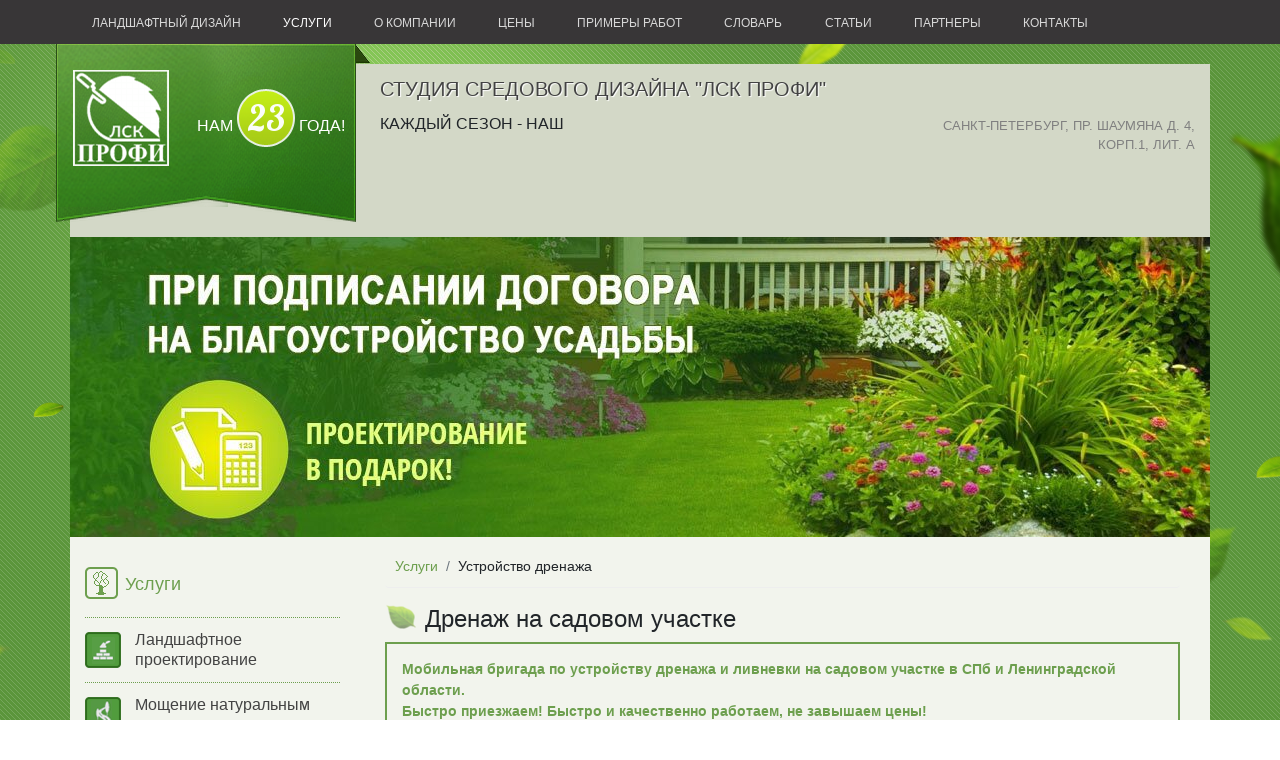

--- FILE ---
content_type: text/html; charset=utf-8
request_url: https://lskprofi.ru/services/ustroistvo-drenazha/
body_size: 13668
content:
<!DOCTYPE html>
<html>
<head>
  <title></title>
</head>
<body>
  ﻿
  <head>
    <meta charset="utf-8">
    <title>Заказать дренаж дачного и садового участка под ключ - устройство и цена в СПб</title>
    <meta name="description" content="Устройство дренажа садового и дачного участка под ключ - заказать по цене 2600 рублей за кв м в Санкт-Петербурге и Ленинградской области">
    <meta name="keywords" content="участок, дачный, благоустройство, цена, заказать, устройство дренажа, работы, садовый, под ключ, нулевой цикл, Санкт-Петербург, проектирование, песок, укладка, глубина, труба, щебень, подготовка основания, СПб">
    <meta http-equiv="X-UA-Compatible" content="IE=edge">
    <meta name="viewport" content="width=device-width, initial-scale=1">
    <link rel="shortcut icon" type="image/x-icon" href="/favicon.ico">
    <meta name="csrf-token" content="Kdhtko6eMnyDrj771DKM4JPBjrGKuZ0kSSsSjFIX">
    <script src="/js/jquery-2.2.4.min.js"></script>
    <script src="/modules/bootstrap-4.1.3/js/bootstrap.bundle.min.js" async></script>
    <link href='https://fonts.googleapis.com/css?family=Lobster' rel='stylesheet' type='text/css'>
    <link href="/modules/bootstrap-4.1.3/css/bootstrap.min.css" rel="stylesheet">
    <link href="/css/app.css?id=e5c697d7c20b62ba7503" rel="stylesheet">
  </head>
  <div class="app-wrapper" id="app">
    <div class="top-and-content__wrapper">
      <nav id="navbar-main" class="container-fluid navbar navbar-expand-lg navbar-dark fixed-top">
        <div class="container">
          <a class="navbar-brand d-inline-block d-lg-none" href="/"><span class="d-flex align-items-center justify-content-center"><span><img src="/design/lskprofi/logotype.png" alt="Бим проект" style="height:32px;"></span> <span class="pl-2 d-lg-none">ЛСК ПРОФИ</span></span></a>
          <div class="collapse navbar-collapse" id="navbarSupportedContent">
            <ul class="navbar-nav" style="width:100%">
              <li class="nav-item">
                <a href="/" class="nav-link">Ландшафтный дизайн</a>
              </li>
              <li class="nav-item active">
                <a href="/services/" class="nav-link">Услуги</a>
              </li>
              <li class="nav-item">
                <a href="/about/" class="nav-link">О компании</a>
              </li>
              <li class="nav-item">
                <a href="/price/" class="nav-link">Цены</a>
              </li>
              <li class="nav-item">
                <a href="/vypolnennye-raboty/" class="nav-link">Примеры работ</a>
              </li>
              <li class="nav-item">
                <a href="/dictionary/" class="nav-link">Словарь</a>
              </li>
              <li class="nav-item">
                <a href="/articles/" class="nav-link">Статьи</a>
              </li>
              <li class="nav-item">
                <a href="/partners/" class="nav-link">Партнеры</a>
              </li>
              <li class="nav-item">
                <a href="/contacts/" class="nav-link">Контакты</a>
              </li>
              <li class="nav-item phone-top"></li>
              <li class="nav-item phone-top"></li>
            </ul>
          </div>
          <div class="navbar-nav ml-auto mr-2">
            <div class="nav-item nav-link"></div>
          </div>
          <ul class="navbar-nav phone-fixed">
            <li class="nav-item"></li>
            <li class="nav-item"></li>
          </ul><button class="navbar-toggler" type="button" data-toggle="collapse" data-target="#navbarSupportedContent" aria-controls="navbarSupportedContent" aria-expanded="false" aria-label="Toggle navigation"><span class="navbar-toggler-icon"></span></button>
        </div>
      </nav>
      <div class="logo-container-wrapper">
        <div class="container">
          <div class="row row-logo">
            <div class="col-md-3 col-lg-4 col-xl-3 col-logo d-none d-lg-inline-block">
              <div id="logo">
                <a href="/" style="display:block; float:left; margin-left:15px; margin-top:10px; width:96px; height:96px;"></a>
                <div id="logo-info">
                  <span class="tnt2">Нам <span>23</span> года!</span>
                </div>
              </div>
            </div>
            <div class="col-12 col-sm-6 d-none d-sm-inline-block col-md-6 col-lg-5 col-xl-6 pb-3 col-slogan">
              <div class="box">
                <div class="title mb-1">
                  Студия Средового Дизайна "ЛСК ПРОФИ"
                </div>
                <div class="mt-2 mb-3 d-none d-md-block">
                  КАЖДЫЙ СЕЗОН - НАШ
                </div>
              </div>
            </div>
            <div class="col-12 col-sm-6 col-md-6 col-lg-3 pb-2 col-phone">
              <div class="box">
                <div class="city">
                  Санкт-Петербург, пр. Шаумяна д. 4, корп.1, лит. А
                </div>
                <div class="phone"></div>
                <div class="phone"></div>
                <div class="email mb-2"></div>
              </div>
            </div>
          </div>
        </div>
      </div>
      <div class="slider" style="text-align:center"><img src="/images/banner.jpg" alt="акция студии ЛСК Профи"></div>
      <div class="content-wrapper">
        <div class="container container-main-2-col">
          <div class="row">
            <div class="d-none d-lg-inline-block col-lg-4 col-xl-3">
              <div class="menu_left">
                <div class="h2">
                  <a href="/services/" class="m2">Услуги</a>
                </div>
                <ul>
                  <li>
                    <a href="/services/proektirovanie/" style="background:url(/images/proektirovanie.png) no-repeat left center">Ландшафтное проектирование</a>
                  </li>
                  <li>
                    <a href="/services/moshchenie-naturalnym-kamnem/" style="background:url(/images/moshchenie-naturalnym-kamnem.png) no-repeat left center">Мощение натуральным камнем</a>
                  </li>
                  <li>
                    <a href="/services/ozelenenie-i-ustroistvo-sadov/" style="background:url(/images/ozelenenie-i-ustroistvo-sadov.png) no-repeat left center">Озеленение участков, устройство цветников</a>
                  </li>
                  <li>
                    <a href="/services/vodoemy/" style="background:url(/images/vodoemy.png) no-repeat left center">Устройство водоемов</a>
                  </li>
                  <li>
                    <a href="/services/rokarii-i-ustroistvo-alpiiskoi-gorki/" style="background:url(/images/rokarii-i-ustroistvo-alpiiskoi-gorki.png) no-repeat left center">Рокарий и устройство альпийской горки</a>
                  </li>
                  <li>
                    <a href="/services/malye-arkhitekturnye-formy/" style="background:url(/images/malye-arkhitekturnye-formy.png) no-repeat left center">Малые архитектурные формы</a>
                  </li>
                  <li>
                    <a href="/services/ustroistvo-podpornykh-stenok/" style="background:url(/images/ustroistvo-podpornykh-stenok.png) no-repeat left center">Устройство подпорных стенок</a>
                  </li>
                  <li class="active">
                    <a class="active" href="/services/ustroistvo-drenazha/" style="background:url(/images/ustroistvo-drenazha.png) no-repeat left center">Устройство дренажа</a>
                    <ul></ul>
                  </li>
                  <li>
                    <a href="/services/ustroistvo-iaponskogo-sada/" style="background:url(/images/ustroistvo-iaponskogo-sada.png) no-repeat left center">Устройство японского сада</a>
                  </li>
                  <li>
                    <a href="/services/arhitekturnoe-proektirova/" style="background:url(/images/oblicovka-kottedzhei.png) no-repeat left center">Архитектурное проектирование</a>
                  </li>
                  <li>
                    <a href="/services/oblicovka-kottedzhei/" style="background:url(/images/oblicovka-kottedzhei.png) no-repeat left center">Облицовка коттеджей</a>
                  </li>
                  <li>
                    <a href="/services/ventilyaciya/" style="background:url(/images/oblicovka-kottedzhei.png) no-repeat left center">Вентиляция</a>
                  </li>
                  <li>
                    <a href="/services/santechnicheskie-raboti/" style="background:url(/images/oblicovka-kottedzhei.png) no-repeat left center">Сантехнические работы</a>
                  </li>
                  <li>
                    <a href="/services/3d-scanirovanie/" style="background:url(/images/oblicovka-kottedzhei.png) no-repeat left center">3d сканирование помещений и территории</a>
                  </li>
                </ul>
              </div>
              <div class="py-3 text-center">
                <a href="/contacts/" class="btn btn-primary">СДЕЛАТЬ ЗАКАЗ</a>
              </div>
            </div>
            <div class="col-md-12 col-lg-8 col-xl-9">
              <div class="container py-1">
                <div class="row">
                  <div class="col-12">
                    <div class="">
                      <ol class="breadcrumb">
                        <li class="breadcrumb-item">
                          <a href="/services/">Услуги</a>
                        </li>
                        <li class="breadcrumb-item"><span>Устройство дренажа</span></li>
                      </ol>
                    </div>
                    <div>
                      <h1>Дренаж на садовом участке</h1>
                      <p class="border-block">Мобильная бригада по устройству дренажа и ливневки на садовом участке в СПб и Ленинградской области.<br>
                      Быстро приезжаем! Быстро и качественно работаем, не завышаем цены!</p>
                      <p><img alt="выполненная работа" src="/userfiles/pre/20130510_192634.jpg" style="margin: 5px; float: right; width: 450px; height: 616px;">Если на Вашем участке постоянно сырая почва, а после дождя долго стоят лужи, то Вам необходимо задуматься об отводе воды. Ну, а если же Вы комплексно подходите к ландшафтному дизайну, то без устройства дренажа Вам точно не обойтись.</p>
                      <p>Заказать дренаж садового участка под ключ - никогда не поздно, но лучше это делать как можно раньше.</p>
                      <p>Это важнейшая составляющая работ по ландшафтному дизайну, неотъемлемая часть так называемого, &quot;нулевого&quot; цикла.</p>
                      <p><strong>Звоните нам прямо сейчас ! Специальные цены для обратившихся к нам первый раз!</strong></p>
                      <h2>Что такое дренаж</h2>
                      <p>Дренаж дачного участка - это устройство сети труб, каналов и колодцев, посредством которых избыточная влага отводится за пределы территории или собирается в специальные резервуары.</p>
                      <p>В наших широтах (Северо-Западный регион) рекомендуемая глубина данной системы не менее 130 см! А в некоторых случаях необходимо заглубляться и больше. Определение глубины - это первый этап, который входит в работы по <a href="/services/proektirovanie/">проектированию</a>.</p>
                      <p>Также в проектирование входит определение размеров труб и расположение их прохождения.</p>
                      <p>Специалисты ЛСК Профи быстро и умело выполнят работы, что уберет избыточную влагу и от дома, и с территории дачного участка.</p>
                      <h2>Цена устройства дренажа</h2>
                      <p class="border-block">Цена дренажа под ключ от 2 200 руб. за 1 метр погонный.</p>
                      <p>Окончательная стоимость определяется после выезда бригады на дачный или садовый участок. Рассчитывается в зависимости от площади, специфики ландшафта, состава работ.</p>
                      <h2>Выполненные работы</h2>
                      <div class="subpage-blocks row">
                        <div class="col-md-3 sub-page">
                          <a href="/vypolnennye-raboty/gruzino/"><img alt="" class="sub-page-img" src="/cache/storage/pages/icons/57-gthumb-gwdata150-ghdata150-gfitdatacrop.jpg" style="border: 5px solid rgb(109, 159, 78);"></a>
                          <div class="p_title">
                            <a href="/vypolnennye-raboty/gruzino/">Грузино</a>
                          </div>
                        </div>
                        <div class="col-md-3 sub-page">
                          <a href="/vypolnennye-raboty/sevkabel/"><img alt="" class="sub-page-img" src="/cache/storage/pages/icons/59-gthumb-gwdata150-ghdata150-gfitdatacrop.jpg" style="border: 5px solid rgb(109, 159, 78);"></a>
                          <div class="p_title">
                            <a href="/vypolnennye-raboty/sevkabel/">Севкабель</a>
                          </div>
                        </div>
                        <div class="col-md-3 sub-page">
                          <a href="/vypolnennye-raboty/ianino/"><img alt="" class="sub-page-img" src="/cache/storage/pages/icons/58-gthumb-gwdata150-ghdata150-gfitdatacrop.jpg" style="border: 5px solid rgb(109, 159, 78);"></a>
                          <div class="p_title">
                            <a href="/vypolnennye-raboty/ianino/">Янино</a>
                          </div>
                        </div>
                        <div class="col-md-3 sub-page">
                          <a href="/vypolnennye-raboty/razmetelevo-derevnia-ozerki/"><img alt="" class="sub-page-img" src="/cache/storage/pages/icons/61-gthumb-gwdata150-ghdata150-gfitdatacrop.jpg" style="border: 5px solid rgb(109, 159, 78);"></a>
                          <div class="p_title">
                            <a href="/vypolnennye-raboty/razmetelevo-derevnia-ozerki/">Разметелево. Деревня Озерки</a>
                          </div>
                        </div>
                      </div>
                      <h2>Польза дренажа на участке</h2>
                      <p>Устройство дренажа на участке позволяет:</p>
                      <ul>
                        <li>уменьшить давление почвы на инженерные сооружения;</li>
                        <li>снизить уровень грунтовых вод;</li>
                        <li>предотвратить разрушение фундамента здания;</li>
                        <li>защитить подвальные помещения от скопления избыточной влаги;</li>
                        <li>осушить участок от талых вод &ndash; оперативное начало полевых работ в весеннее время;</li>
                        <li>создать благоприятный микроклимат почвы, необходимый для нормального развития растений;</li>
                        <li>осушить садовые дорожки.</li>
                      </ul>
                      <p>Рекомендуем дренирование для низинных участков с глинистыми, суглинистыми и на торфянистых почвах, пропускная способность которых не высока.</p>
                      <h3>Виды дренажа</h3>
                      <ul>
                        <li>
                          <img alt="Прокладка труб" src="/userfiles/image/327_b.jpg" style="width: 450px; height: 338px; margin: 5px; float: right;">Поверхностный способ, он же открытый: служит для отвода влаги от выпавших осадков или от весеннего таяния снега. Это наиболее простой и дешевый вариант, при котором глубина залегания труб не более 1 м. В систему дренирования также входят небольшие канавы &ndash; вдоль границ или на территории участка. Вода сливается в уличную канаву, овраг или природный водоем, а также в трубы ливневой канализации.<br>
                          Если не устраивают открытые канавы, можно проложить дренаж в закрытых траншеях следующими способами:
                          <p style="margin-left:21.3pt;">засыпным, когда неглубокие (0,7 м) траншеи шириной до 50 см с наклонными - под 20&ndash;30 градусов &ndash; стенками засыпают на две трети крупным щебнем, а поверх него &ndash; более мелким, затем укрывают дерном;</p>
                          <p style="margin-left:21.3pt;">лотковый &ndash; при этом дно траншей укрывают слоем хорошо уплотненного песка, на который устанавливают лотки из бетона или пластика; предпочтительно использование пескоуловителей, чтобы предотвратить заиливание системы; поверху лотки закрывают решетками</p>
                        </li>
                        <li>Точечный дренаж садового участка &ndash; частный случай поверхностного водоотведения, при котором устанавливают емкости под водосточными трубами, в местах размещения кранов и так далее. Так можно избавить от излишков воды отдельные зоны дачного участка.</li>
                        <li>Глубинный метод: все элементы системы проходят глубоко под землей &ndash; на расстоянии не менее 2,5 м,&nbsp;как правило, ниже точки промерзания грунта. Способ хорош в случаях высокого стояния грунтовых вод &ndash; выше отметки 2,5 м. Именно глубокий дренаж &ndash; кольцевой или пристенный - необходим для отведения грунтовых вод от фундамента и подвала построек;<br>
                        возможны системы с использованием перфорированных труб, а также комплексы мягкого дренажа, где нет труб, а только траншеи, укрытые геотекстилем и засыпанные щебнем или гравием; второй способ более экономичен, но не так надежен, как трубный;<br>
                        траншеи под трубы имеют уклон, но не более 30 градусов;<br>
                        стоки из труб направляются в коллекторный колодец, вырытый в самом низком месте территории; из него сточные воды направляются в водоем или общую ливневую канализацию.</li>
                      </ul>
                      <p>Специалисты ЛСК Профи творчески подходят к работе, ведь нет и не может быть двух одинаковых участков. Рабочая схема базируется на том, что обеспечивает индивидуальность территории &ndash; особенности рельефа, расположение построек, огорода, деревьев и кустарников, подъездных дорожек и так далее.</p>
                      <h3>Этапы работ по устройству дренажа под ключ</h3>
                      <p><img alt="этап работ" src="/userfiles/image/20160905_151218.jpg" style="width: 450px; height: 338px; margin: 5px; float: right;">Дренаж дачного участка выполняется последовательно, строго с соблюдением следующих этапов:</p>
                      <ol>
                        <li>Выбор и обустройство места (колодца), куда будет поступать вода.</li>
                        <li>Прокладка траншей требуемой глубины &ndash; на 20&ndash;30 см глубже уровня залегания труб; необходимо учесть уклон &ndash; 3&ndash;4 см на каждый погонный метр; если этому мешает, к примеру, рельеф, следует предусмотреть использование насосов.</li>
                        <li>Засыпка дна траншеи слоем песка до 10 см и утрамбовка.</li>
                        <li>Укладка геотекстиля на песок, так чтобы его края выступали выше поверхности земли; он служит для фильтрации частиц почвы.</li>
                        <li>По текстильной подложке отсыпка гравия толщиной 10&ndash;20 см.</li>
                        <li>На гравий укладываются дренажные трубы; обычно выбирают трубы керамические, полиэтиленовые, асбоцементные, пластобетонные или из керамзитостекла; трубы снабжены отверстиями для доступа воды, также существуют трубы с пористыми стенками для просачивания влаги.</li>
                        <li>Поверх труб насыпается гравий, оборачивается вместе с трубой выступающими полотнищами геотекстиля, после чего укрывается песком; затем траншеи засыпаются.</li>
                        <li>Укладка сверху плодородного черноземного слоя.</li>
                      </ol>
                      <p><img alt="Оформление цоколя деревянного дома" src="/userfiles/image/WhatsApp%20Image%202020-06-02%20at%2016.46.12.jpeg" style="float: right; width: 450px; height: 450px;">Также в обязательном порядке устанавливаются смотровые колодцы для контроля и чистки системы.</p>
                      <p>Дренаж садового участка и системы ливневых стоков удобно совмещать, что наша фирма и практикует.</p>
                      <p>В этом случае мы существенно сокращаем расход материалов и рабочего времени, что влияет на сметную стоимость в сторону сокращения.</p>
                      <p>Заканчивать работы можно оформлением цоколя дома с брызгозащитой.</p>
                      <p>Советуем делать работы под ключ - это выгодное вложение средств, так как попутно будут выполнены еще ряд важных улучшений вашего участка.</p>
                      <p>Важные моменты по устройству дренажа отражены на данном видео.</p>
                      <p><iframe allow="accelerometer; autoplay; encrypted-media; gyroscope; picture-in-picture" allowfullscreen frameborder="0" height="415" src="https://www.youtube.com/embed/ZbAhUPcJIEQ" width="100%"><br></iframe></p>
                      <h3>Заказать дренаж участка в СПб и Ленинградской области</h3>
                      <p>Позвоните по телефонам и , и если Вы закажите комплекс работ по благоустройству Вашего дачного или садового участка, то Вам будет предоставлена существенная скидка.</p>
                      <p>Также оформить заказ можно он-лайн с помощью формы, расположенной ниже на странице.</p>
                    </div>
                    <div class="pages-list-plitka-wrapper">
                      <div class="pages-list d-flex flex-wrap"></div>
                    </div>
                    <h3>Фотографии выполненных работ</h3>
                    <div class="pages-pics-gallery">
                      <div class="pages-pic-card">
                        <a href="/storage/pages/pages_pics/327.jpg" data-fancybox="gallery" class="link">
                        <div class="box_pic"><img src="/cache/storage/pages/pages_pics/327-gthumb-gwdata320-ghdata240-gfitdatacrop.jpg" class="pic" alt="Устройство дренажа - фото #327"></div></a>
                      </div>
                      <div class="pages-pic-card">
                        <a href="/storage/pages/pages_pics/328.jpg" data-fancybox="gallery" class="link">
                        <div class="box_pic"><img src="/cache/storage/pages/pages_pics/328-gthumb-gwdata320-ghdata240-gfitdatacrop.jpg" class="pic" alt="Устройство дренажа - фото #328"></div></a>
                      </div>
                      <div class="pages-pic-card">
                        <a href="/storage/pages/pages_pics/329.jpg" data-fancybox="gallery" class="link">
                        <div class="box_pic"><img src="/cache/storage/pages/pages_pics/329-gthumb-gwdata320-ghdata240-gfitdatacrop.jpg" class="pic" alt="Устройство дренажа - фото #329"></div></a>
                      </div>
                      <div class="pages-pic-card">
                        <a href="/storage/pages/pages_pics/330.jpg" data-fancybox="gallery" class="link">
                        <div class="box_pic"><img src="/cache/storage/pages/pages_pics/330-gthumb-gwdata320-ghdata240-gfitdatacrop.jpg" class="pic" alt="Устройство дренажа - фото #330"></div></a>
                      </div>
                      <div class="pages-pic-card">
                        <a href="/storage/pages/pages_pics/414.jpg" data-fancybox="gallery" class="link">
                        <div class="box_pic"><img src="/cache/storage/pages/pages_pics/414-gthumb-gwdata320-ghdata240-gfitdatacrop.jpg" class="pic" alt="Устройство дренажа - фото #414"></div></a>
                      </div>
                      <div class="pages-pic-card">
                        <a href="/storage/pages/pages_pics/415.jpg" data-fancybox="gallery" class="link">
                        <div class="box_pic"><img src="/cache/storage/pages/pages_pics/415-gthumb-gwdata320-ghdata240-gfitdatacrop.jpg" class="pic" alt="Устройство дренажа - фото #415"></div></a>
                      </div>
                    </div>
                  </div>
                </div>
              </div>
            </div>
          </div>
        </div>
      </div>
      <div class="content-wrapper">
        <div class="container py-4" style="background-color: #D3D8C7;">
          <div class="row">
            <div class="col-md-12 pb-3">
              <div class="left-quest-header">
                Уважаемые посетители, на Ваши вопросы отвечает<br>
                Ведущий специалист ЛСК Профи Сергей Юрьевич Катков.
              </div>
            </div>
          </div>
          <div class="row">
            <div class="col-md-4 col-xl-4 text-center">
              <div class="left-quest-img"><img alt="Сергей Юрьевич Катков" src="/imgs/katkov280.jpg"></div>
              <div class="left-quest-link">
                <a class="btn btn-primary" href="/quest/">Задать вопрос</a>
              </div>
            </div>
            <div class="col-md-8 col-xl-8">
              <div id="left-quest" class="left-quest">
                <div class="left-quest-slides">
                  <div class="flexslider carousel">
                    <ul class="slides">
                      <li>
                        <div class="left-quest-n">
                          <div class="n-col-1">
                            <i class="fa fa-user" aria-hidden="true"></i> Андрей
                          </div>
                          <div class="n-col-2">
                            <span>22.08.2021</span>
                          </div>
                        </div>
                        <div class="left-quest-q">
                          <div class="q-col-1">
                            <i class="fa fa-comment-o" aria-hidden="true"></i>
                          </div>
                          <div class="q-col-2">
                            Возможна ли эксплуатация водопада и водоема зимой (ЛО, Ломоносовский район)
                          </div>
                        </div>
                        <div class="left-quest-a">
                          <span class="b">Ответ:</span> Водопад зимой эксплуатировать в наших климатических условиях крайне затруднительно, хотя и возможно. Для этого нужно по всему "пути воды" положить электрический нагревательный кабель. Возможно (именно возможно, но не обязательно) ваш водопад будет работать при минимальных заморозках. И все же при сильном морозе будет обледенение и возможно повреждение водопада. Так что правильнее будет водопад отправить в "зимнюю спячку". Теперь по водоему. Сначала нужно определить каково предназначение этого водоема. Если водоём "рыбный" и у него есть яма для зимовки рыб, т.е. глубина не менее 1,8 метров, то воду не спускают и в течении зимы, периодически сверлят лунки или используют аэраторы. Это делается для того, у рыб в воде был кислород для дыхания. Второй вариант рыб отправляют "на зимовку" в специальные фирмы. Если водоём не рыбный, то обычно вода спускается, насос, аэратор, скиммер и фильтр и лампа УФ перемещаются в хоз.блок до весны. Тут важно то, что в процессе обустройства водопада и водоёма дизайнер ПРЕДУСМОТРЕЛ то, как водоём будет смотреться под снегом. Делаем вывод, что в наших условиях в зимний период водоём и водопад используются крайне редко.
                        </div>
                      </li>
                      <li>
                        <div class="left-quest-n">
                          <div class="n-col-1">
                            <i class="fa fa-user" aria-hidden="true"></i> Андрей Ильич
                          </div>
                          <div class="n-col-2">
                            <span>12.03.2021</span>
                          </div>
                        </div>
                        <div class="left-quest-q">
                          <div class="q-col-1">
                            <i class="fa fa-comment-o" aria-hidden="true"></i>
                          </div>
                          <div class="q-col-2">
                            Какой срок реализации проекта?
                          </div>
                        </div>
                        <div class="left-quest-a">
                          <span class="b">Ответ:</span> Всё зависит от сложности существующей рельефа и поставленной задачи по преобразованию участка. Можно уложиться в сезон, это 3- 4 месяца. Но бывает и так, что работы переносятся на следующий сезон. Обычно это связано с технологией производства некоторых работ. Но, как правило, не более двух сезонов.
                        </div>
                      </li>
                      <li>
                        <div class="left-quest-n">
                          <div class="n-col-1">
                            <i class="fa fa-user" aria-hidden="true"></i> Евгения
                          </div>
                          <div class="n-col-2">
                            <span>18.06.2020</span>
                          </div>
                        </div>
                        <div class="left-quest-q">
                          <div class="q-col-1">
                            <i class="fa fa-comment-o" aria-hidden="true"></i>
                          </div>
                          <div class="q-col-2">
                            Добрый день! Хотела узнать, занимаетесь ли Вы очисткой и последующим обслуживанием уже готового водоема? Есть пруд с рыбами примерно 150 куб., цветет вода....
                          </div>
                        </div>
                        <div class="left-quest-a">
                          <span class="b">Ответ:</span> Доброго дня. Мы занимаемся обустройством водоёмов, т. е.самой чаши, береговой линии. Также устанавливаем фильтрационное оборудование. При соблюдении технологии и правил эксплуатации вероятность цветения крайне мала, но может быть незначительной. Водоем, это живой организм. Ответьте на эти вопросы, а именно: 1. Кто делал ваш водоём? 2. Объём водоёма. 3. Сколько рыб там живёт и какие породы? 3. Предусматривалось ли разведение там рыб? 4. Установлено ли там очистное спец.оборудование именно для водоёма с рыбами? Можно организовать выезд нашего специалиста, чтобы решить что-то в формате консультации. Выезд платный, цена варьируется от 1000₽ в зависимости от расположения вашей усадьбы. Спасибо. PS. После обследования можно решить вопрос и с очисткой.
                        </div>
                      </li>
                      <li>
                        <div class="left-quest-n">
                          <div class="n-col-1">
                            <i class="fa fa-user" aria-hidden="true"></i> Павел Судницкий
                          </div>
                          <div class="n-col-2">
                            <span>24.04.2020</span>
                          </div>
                        </div>
                        <div class="left-quest-q">
                          <div class="q-col-1">
                            <i class="fa fa-comment-o" aria-hidden="true"></i>
                          </div>
                          <div class="q-col-2">
                            Можно ли использовать на участке при благоустройстве растения из леса?
                          </div>
                        </div>
                        <div class="left-quest-a">
                          <span class="b">Ответ:</span> Растения из леса, это форма браконьерства. И потом, то что выращено в питомнике гарантировано самим питомником, посадки гарантированы нами. В случае "лесных" растений никаких гарантий нет.
                        </div>
                      </li>
                      <li>
                        <div class="left-quest-n">
                          <div class="n-col-1">
                            <i class="fa fa-user" aria-hidden="true"></i> Валентина Александровна
                          </div>
                          <div class="n-col-2">
                            <span>08.02.2019</span>
                          </div>
                        </div>
                        <div class="left-quest-q">
                          <div class="q-col-1">
                            <i class="fa fa-comment-o" aria-hidden="true"></i>
                          </div>
                          <div class="q-col-2">
                            Расскажите ли Вы после окончания работ о том как ухаживать за растениями?
                          </div>
                        </div>
                        <div class="left-quest-a">
                          <span class="b">Ответ:</span> Да, конечно. По окончанию работ мы даём нужную информацию о растениях и всегда готовы бесплатно проконсультировать Вашего садовника.
                        </div>
                      </li>
                      <li>
                        <div class="left-quest-n">
                          <div class="n-col-1">
                            <i class="fa fa-user" aria-hidden="true"></i> Мария Панфилова
                          </div>
                          <div class="n-col-2">
                            <span>02.02.2019</span>
                          </div>
                        </div>
                        <div class="left-quest-q">
                          <div class="q-col-1">
                            <i class="fa fa-comment-o" aria-hidden="true"></i>
                          </div>
                          <div class="q-col-2">
                            Можно ли начать работу без договора, а потом его сделать?
                          </div>
                        </div>
                        <div class="left-quest-a">
                          <span class="b">Ответ:</span> Нет. Без проекта и подробной Сметы на материалы и работы мы не приступаем к выполнению благоустройства. Бывает, что в некоторых случаях для Малых архитектурных форм (МАФ) или отдельных композиций достаточно и эскизов. Но тогда могут возникнуть непонимания по некоторым позициям. Этот крайне неудобно и вносит в сотрудничество Заказчика и Исполнителя нервозность и недоверие. А это сказывается на конечном результате.
                        </div>
                      </li>
                      <li>
                        <div class="left-quest-n">
                          <div class="n-col-1">
                            <i class="fa fa-user" aria-hidden="true"></i> Марина Бобылева
                          </div>
                          <div class="n-col-2">
                            <span>29.01.2018</span>
                          </div>
                        </div>
                        <div class="left-quest-q">
                          <div class="q-col-1">
                            <i class="fa fa-comment-o" aria-hidden="true"></i>
                          </div>
                          <div class="q-col-2">
                            Проект готов. Можно мне его прислать? Я должна подумать и посоветоваться.
                          </div>
                        </div>
                        <div class="left-quest-a">
                          <span class="b">Ответ:</span> Можно, но только после полной оплаты проекта. Как правило к концу работы над проектом Заказчик и Дизайнер встречаются не один раз. И не только концепция, но и детали Заказчику известны и в большинстве случаев одобрены.
                        </div>
                      </li>
                      <li>
                        <div class="left-quest-n">
                          <div class="n-col-1">
                            <i class="fa fa-user" aria-hidden="true"></i> Александр Гусаков
                          </div>
                          <div class="n-col-2">
                            <span>18.11.2017</span>
                          </div>
                        </div>
                        <div class="left-quest-q">
                          <div class="q-col-1">
                            <i class="fa fa-comment-o" aria-hidden="true"></i>
                          </div>
                          <div class="q-col-2">
                            Сергей, добрый день. У меня есть свои рабочие. Мне нужен только руководитель. Это возможно?
                          </div>
                        </div>
                        <div class="left-quest-a">
                          <span class="b">Ответ:</span> Нет. Наши специалисты не работают с незнакомыми людьми. У нас проверенные годами бригады, и мы знаем, где искать наших исполнителей в случае допущения брака. Приглашенные по необходимости проверенные субподрядчики, тоже подпадают под нашу ответственность.
                        </div>
                      </li>
                      <li>
                        <div class="left-quest-n">
                          <div class="n-col-1">
                            <i class="fa fa-user" aria-hidden="true"></i> Карапетян Важек
                          </div>
                          <div class="n-col-2">
                            <span>17.11.2017</span>
                          </div>
                        </div>
                        <div class="left-quest-q">
                          <div class="q-col-1">
                            <i class="fa fa-comment-o" aria-hidden="true"></i>
                          </div>
                          <div class="q-col-2">
                            А будет ли вестись фото фиксация работ?
                          </div>
                        </div>
                        <div class="left-quest-a">
                          <span class="b">Ответ:</span> Да. Конечно. Это нужно для контроля за качеством и графиком исполнения работ. Сложные технологически работы, записываются на видео. Для портфолио нашей компании. Но всё по согласованию с вами. В объектив не попадут строения или детали Вашей частной жизни.
                        </div>
                      </li>
                      <li>
                        <div class="left-quest-n">
                          <div class="n-col-1">
                            <i class="fa fa-user" aria-hidden="true"></i> Лариса Соболь
                          </div>
                          <div class="n-col-2">
                            <span>16.10.2017</span>
                          </div>
                        </div>
                        <div class="left-quest-q">
                          <div class="q-col-1">
                            <i class="fa fa-comment-o" aria-hidden="true"></i>
                          </div>
                          <div class="q-col-2">
                            Нужен ли ландшафтный дизайн на обычном участке?
                          </div>
                        </div>
                        <div class="left-quest-a">
                          <span class="b">Ответ:</span> Прежде всего решите для себя что вы хотите. Частичное благоустройство, пару дорожек, клумбу, а может пару кустов и деревьев? Или же Вы хотите иметь авторский, эксклюзивный дизайн, не похожий ни на что, удобный, продуманный и функциональный?
                        </div>
                      </li>
                    </ul>
                  </div>
                </div>
              </div>
            </div>
          </div>
        </div>
      </div>
    </div>
    <div class="footer">
      <div class="form-zayavka-wrapper">
        <div class="container form-zayavka-container py-4">
          <div class="text-center pb-4">
            <div class="h2">
              Заказать консультацию специалиста по ландшафтному дизайну или выезд на объект
            </div>
          </div>
        </div>
      </div>
      <div class="footer-container-wrapper">
        <div class="container py-4">
          <div class="d-flex flex-wrap footer-row">
            <div class="col-md-3 col-service">
              <img src="/images/logotype.png" alt="" style="clear: both; display: block; margin-bottom: 10px;"> Санкт-Петербург,<br>
              пр. Шаумяна д. 4, корп.1, лит. А,<br>
              БЦ «Аврора-Сити»<br>
              Телефоны:<br>
              <span style="font-size:16px;">,<br></span><br>
              e-mail:
            </div>
            <div class="col-md-3">
              <div class="title">
                Меню сайта
              </div>
              <ul class="menu-vert">
                <li>
                  <a href="/">Ландшафтный дизайн</a>
                </li>
                <li>
                  <a href="/about/">О компании</a>
                </li>
                <li>
                  <a href="/price/">Цены</a>
                </li>
                <li>
                  <a href="/vypolnennye-raboty/">Примеры работ</a>
                </li>
                <li>
                  <a href="/dictionary/">Словарь</a>
                </li>
                <li>
                  <a href="/articles/">Статьи</a>
                </li>
                <li>
                  <a href="/partners/">Партнёры</a>
                </li>
                <li>
                  <a href="/contacts/">Контакты</a>
                </li>
              </ul>
            </div>
            <div class="col-md-3 col-service">
              <div class="title">
                Меню Услуг
              </div>
              <ul class="menu-vert">
                <li>
                  <a href="/services/proektirovanie/">Ландшафтное проектирование</a>
                </li>
                <li>
                  <a href="/services/moshchenie-naturalnym-kamnem/">Мощение натуральным камнем</a>
                </li>
                <li>
                  <a href="/services/ozelenenie-i-ustroistvo-sadov/">Озеленение участков, устройство цветников</a>
                </li>
                <li>
                  <a href="/services/vodoemy/">Устройство водоемов</a>
                </li>
                <li>
                  <a href="/services/vodoemy/ustroistvo-vodopada/">Устройство водопада</a>
                </li>
                <li>
                  <a href="/services/rokarii-i-ustroistvo-alpiiskoi-gorki/">Рокарий и устройство альпийской горки</a>
                </li>
                <li>
                  <a href="/services/malye-arkhitekturnye-formy/">Малые архитектурные формы</a>
                </li>
                <li>
                  <a href="/services/ustroistvo-podpornykh-stenok/">Устройство подпорных стенок</a>
                </li>
                <li>
                  <a href="/services/ustroistvo-drenazha/">Устройство дренажа</a>
                </li>
                <li>
                  <a href="/services/ustroistvo-iaponskogo-sada/">Устройство японского сада</a>
                </li>
                <li>
                  <a href="/services/arhitekturnoe-proektirova/">Архитектурное проектирование</a>
                </li>
                <li>
                  <a href="/services/oblicovka-kottedzhei/">Облицовка коттеджей</a>
                </li>
                <li>
                  <a href="/services/ventilyaciya/">Вентиляция</a>
                </li>
                <li>
                  <a href="/services/santechnicheskie-raboti/">Сантехнические работы</a>
                </li>
                <li>
                  <a href="/services/3d-scanirovanie/">3d сканирование помещений и территории</a>
                </li>
                <li>
                  <a href="/services/ozelenenie-i-ustroistvo-sadov/ustroistvo-zimnikh-sadov/">Устройство зимних садов</a>
                </li>
              </ul>
            </div>
            <div class="col-md-3 col-search">
              <div class="title">
                Поиск по сайту
              </div>
              <div class="text-center my-3">
                <form action="/search/" method="post" class="d-inline-block">
                  <input type="hidden" name="_token" value="Kdhtko6eMnyDrj771DKM4JPBjrGKuZ0kSSsSjFIX">
                  <div class="form-row d-flex align-items-center">
                    <div class="col-auto">
                      <input type="text" class="form-control mb-2" name="search" placeholder="">
                    </div>
                    <div class="col-auto">
                      <button type="submit" class="btn btn-secondary mb-2">Поиск</button>
                    </div>
                  </div>
                </form>
              </div>
            </div>
          </div>
          <p class="pt-3 text-center">&copy; ЛСК «Профи» 2024 - ландшафтный дизайн, ландшафтное проектирование, благоустройство, озеленение</p>
        </div>
      </div>
    </div>
  </div>
  <script src="/public/modules/js/vue_v_2_5_17.min.js"></script> 
  <script>


            var cart =[]
  </script> 
  <script src="/js/app.js?id=d5ff756b9860887c32f4" defer></script> 
  <script>


    // кастом по второму уровню вложенности меню в навбаре
    $( document ).ready(function() {
        $('.dropdown-submenu > a').on("click", function(e) {
            var submenu = $(this);
            $('.dropdown-submenu .dropdown-menu').removeClass('show');
            submenu.next('.dropdown-menu').addClass('show');
            e.stopPropagation();
        });

        $('.dropdown').on("hidden.bs.dropdown", function() {
            // hide any open menus when parent closes
            $('.dropdown-menu.show').removeClass('show');
        });
    });

    // костыль чтобы по клику можно было перейти на родительский раздел несмотря что раскрылись подразделы
    //$('.navbar .dropdown > a').click(function() {
    // if (!$(this).hasClass("parent-clicked")) {
    //     $(this).addClass("parent-clicked");
    // } else {
    //location.href = this.href;
    //}
    //});

    // $('.dropdown-toggle').click(function(e) {
    //     e.stopPropagation();
    //     console.log("test");
    //     if ($(this).next('.dropdown-menu').is(':visible')) {
    //         window.location = $(this).attr('href');
    //     }
    // });



    // фиксируем меню навбара при скроле ниже логотипа

    $(window).scroll(function() {
        if($(this).scrollTop()>80) {
            //$( "#navbar-main" ).addClass("fixed-top");
            $( ".navbar-brand" ).removeClass("d-md-none"); // при прокрутке показываем лого в навбаре
        } else {
            //$( "#navbar-main" ).removeClass("fixed-top");
            $( ".navbar-brand" ).addClass("d-md-none");
        }
    });


    $( document ).ready(function() {
        var i = false;
        $('.opentab').each(function(){
            var $this = $(this);

            $this.click(function(){
                console.log("clicked!");
                i = !i;
                $this.next('.table-prices').slideToggle();
                if(i)
                {
                    $this.addClass('close-opentab');
                } else {
                    $this.removeClass('close-opentab');
                }

            });

        });
    });

    $(function() {
        $('.left-quest-slides .flexslider').flexslider({
            animation: "slide",
            //animationLoop: false,
            //itemWidth: 280,
            //itemMargin: 0,
            smoothHeight: true,
            animationLoop: true,
            controlNav: false,
                slideshowSpeed: 10000
        });
    });


    function yandexReachGoal(target){ //console.log(target)
        if(typeof yaCounter14969098 != 'undefined') yaCounter14969098.reachGoal(target);
    }


  </script>
  <div class="container counters">
    <div>
      <noscript>
      <div></div></noscript>
    </div>
  </div>
  <link href="/modules/flexslider-2.7.1/flexslider.css" rel="stylesheet">
  <script src="/modules/flexslider-2.7.1/jquery.flexslider-min.js" defer></script>
  <link href="/modules/font-awesome-4.7.0/css/font-awesome.min.css" rel="stylesheet">
  <link href="/modules/fancybox3/dist/jquery.fancybox.min.css" rel="stylesheet">
  <script src="/modules/fancybox3/dist/jquery.fancybox.min.js" defer></script> 
  <script>


    $(function(){
        $('.order-click').click(function(){
                var name = $(this).parents('tr').find('td').eq(1).text();
                    $('#orderModalSubHeader').text(name);
                    $('#orderModal').modal('show');
        });
    })
  </script> 
  <script src="//code-ya.jivosite.com/widget/d8diqwdtwj" async></script>
<script defer src="https://static.cloudflareinsights.com/beacon.min.js/vcd15cbe7772f49c399c6a5babf22c1241717689176015" integrity="sha512-ZpsOmlRQV6y907TI0dKBHq9Md29nnaEIPlkf84rnaERnq6zvWvPUqr2ft8M1aS28oN72PdrCzSjY4U6VaAw1EQ==" data-cf-beacon='{"version":"2024.11.0","token":"13bbdbe8c17848e78f16d5d4c4e7acc2","r":1,"server_timing":{"name":{"cfCacheStatus":true,"cfEdge":true,"cfExtPri":true,"cfL4":true,"cfOrigin":true,"cfSpeedBrain":true},"location_startswith":null}}' crossorigin="anonymous"></script>
</body>
</html>


--- FILE ---
content_type: text/css; charset=
request_url: https://lskprofi.ru/css/app.css?id=e5c697d7c20b62ba7503
body_size: 3785
content:
.admin_table {
  width: 800px;
  border-collapse: separate;
  border-spacing: 1px;
  font-size: 12px;
  font-family: Arial, Tahoma, sans-serif;
  line-height: 15px;
}

.admin_table input,
.admin_table select {
  margin-bottom: 0px;
}

.admin_table input.checkbox {
  margin: 5px;
}

.admin_table table {
  border-collapse: collapse;
  background-color: white;
}

.admin_table table tr td {
  border-right: 1px solid white;
}

.admin_table table tr td:last-child {
  border-right: 0px solid white;
}

.admin_table2 tr td {
  border-right: 1px solid white;
  border-bottom: 1px solid white;
}

.admin_table2 td:last-child {
  border-right: 0px solid white;
}

.admin_table2 tr:last-child td {
  border-bottom: 0px solid white;
}

.admin_table .td_name {
  font-size: 13px;
  color: white;
  background: #474949;
  text-align: right;
  font-weight: bold;
  padding: 5px 8px;
}

.admin_table .td_name1 {
  font-size: 13px;
  color: white;
  background: #474949;
  text-align: left;
  font-weight: bold;
  padding: 5px 8px;
}

.admin_table .td_namel {
  font-size: 13px;
  color: white;
  background: #474949;
  text-align: left;
  font-weight: bold;
  padding: 5px 8px;
}

.admin_table .td_data {
  font-size: 13px;
  background: #EFEFEF;
  text-align: left;
  padding: 5px;
}

.admin_table .data_more {
  padding: 0;
}

.admin_table .td_bottom {
  background-color: #D0D0D0;
  padding: 10px;
  text-align: right !important;
}

.f_admin {
  border: 1px dotted silver !important;
  padding: 10px;
  margin: 5px 0;
  display: inline-block;
  width: 100%;
}

.f_admin legend {
  font-size: 12px;
  font-family: Arial, Tahoma, sans-serif;
  color: gray;
  padding: 0px 10px;
  display: inline-block;
  width: auto !important;
  margin: 0;
}

.page_sub_menu {
  overflow: hidden;
  clear: both;
}

.page_sub_menu .sub_anons {
  overflow: hidden;
  clear: both;
}

.page_sub_menu .sub_anons .p_title {
  font-size: 14px;
  margin-left: 20px;
}

.page_sub_menu .sub_anons .icon {
  margin-right: 20px;
}

.pages-list-default-wrapper .pages-list .page .p-title {
  font-size: 18px;
}

.pages-list-default-wrapper .pages-list .page .admin-box {
  opacity: 0.5;
}

.pages-list-default-wrapper .pages-list .page .admin-box:hover {
  opacity: 1;
}

.pages-list-default-wrapper .pages-list .page.page-off {
  background-color: #ffe2e2;
}

.page-plitka-card {
  position: relative;
  display: inline-block;
  width: 220px;
  height: auto;
  margin: 10px;
}

@media (max-width: 480px) {
  .page-plitka-card {
    width: 100%;
  }
}

.page-plitka-card .img-wr {
  width: 100%;
  display: -webkit-box;
  display: -ms-flexbox;
  display: flex;
  -webkit-box-align: center;
      -ms-flex-align: center;
          align-items: center;
  -webkit-box-pack: center;
      -ms-flex-pack: center;
          justify-content: center;
}

.page-plitka-card .img-wr .card-img-top {
  width: auto;
}

.page-plitka-card.card-off .card-body {
  background-color: #ffe5e5;
}

.page-plitka-card .card-body {
  position: relative;
  display: inline-block;
  width: 100%;
  padding-bottom: 40px;
}

.page-plitka-card .card-body .card-title {
  font-size: 16px;
  color: #000000;
  margin-bottom: 5px;
}

.page-plitka-card .card-body .card-title a {
  color: black;
}

.page-plitka-card .card-body .card-anons p {
  margin: 0;
  padding: 0;
}

.page-plitka-card .more {
  position: absolute;
  bottom: 8px;
  right: 8px;
}

.page-plitka-card .a-box {
  display: inline-block;
  position: absolute;
  top: 5px;
  right: 5px;
}

.page-plitka-card:hover {
  border: 1px solid gray;
}

.pages-list-plitka-wrapper {
  display: inline-block;
  width: 100%;
}

.pages-list-plitka-wrapper .pages-list .page-plitka-card {
  height: 100%;
}

.pages-list-plitka-wrapper .pages-list .a-box {
  position: absolute;
  top: 5px;
  right: 5px;
}

.pages-pic-card {
  position: relative;
  display: inline-block;
  min-width: 100px;
  min-height: 100px;
}

.pages-pic-card .admin-box {
  position: absolute;
  top: 5px;
  right: 5px;
}

.pages-pics-gallery {
  display: -webkit-box;
  display: -ms-flexbox;
  display: flex;
  width: 100%;
  -ms-flex-wrap: wrap;
      flex-wrap: wrap;
  -webkit-box-align: center;
      -ms-flex-align: center;
          align-items: center;
  -ms-flex-pack: distribute;
      justify-content: space-around;
}

.pages-pics-gallery .pages-pic-card {
  display: inline-block;
  margin: 10px;
}

.page-bg-wrapper {
  position: relative;
  background-repeat: no-repeat;
  background-size: cover;
  background-position: center center;
}

.quest-card {
  position: relative;
}

.quest-card.card-not-active {
  background-color: #FFF3CD;
}

.quest-card .admin-box {
  position: absolute;
  top: 5px;
  right: 5px;
  display: inline-block;
}

.left-quest {
  padding: 10px;
}

.left-quest-header {
  font-size: 20px;
  text-align: center;
}

.left-quest-img {
  margin-bottom: 10px;
}

.left-quest-img img {
  border-radius: 8px;
}

.left-quest-img img {
  max-width: 100%;
}

.b {
  font-weight: bold;
}

.left-quest-n {
  margin-bottom: 8px;
  display: -webkit-box;
  display: -ms-flexbox;
  display: flex;
  width: 100%;
}

.left-quest-n .n-col-1 {
  -webkit-box-flex: 1;
      -ms-flex: 1;
          flex: 1;
}

.left-quest-n .n-col-2 {
  -webkit-box-flex: 1;
      -ms-flex: 1;
          flex: 1;
  -ms-flex-positive: 1;
      flex-grow: 1;
  display: -webkit-box;
  display: -ms-flexbox;
  display: flex;
  -webkit-box-pack: end;
      -ms-flex-pack: end;
          justify-content: flex-end;
}

.left-quest-q {
  border: 1px solid #286D13;
  border-radius: 10px;
  padding: 5px;
  line-height: 17px;
  display: -webkit-box;
  display: -ms-flexbox;
  display: flex;
  margin-bottom: 8px;
}

.left-quest-q .q-col-1 {
  -ms-flex-preferred-size: 30px;
      flex-basis: 30px;
  -webkit-box-align: center;
      -ms-flex-align: center;
          align-items: center;
  padding: 8px;
}

.left-quest-q .q-col-2 {
  padding: 8px;
  -webkit-box-flex: 1;
      -ms-flex-positive: 1;
          flex-grow: 1;
}

.left-quest-a {
  padding: 5px;
  line-height: 17px;
}

.left-quest-slides .flexslider {
  display: inline-block;
  min-height: 250px;
  width: 100%;
  margin-bottom: 50px;
  border: 0px;
  background-color: transparent;
}

.left-quest-slides .flexslider .slides {
  background-color: transparent;
}

.left-quest-slides .flexslider .slides li {
  height: 100%;
}

.left-quest-link {
  text-align: center;
}

.left-quest-link a {
  display: inline-block;
}

.ed_flexslider {
  position: relative;
}

.ed_flexslider .a-box {
  position: absolute;
  display: inline-block;
  top: 10px;
  right: 10px;
  z-index: 10;
}

.ed_flexslider2 {
  margin: 0;
  padding: 0;
  border: 0px;
  position: relative;
}

.ed_flexslider2 .a-box {
  position: absolute;
  display: inline-block;
  top: 10px;
  right: 10px;
  z-index: 10;
}

.ed_flexslider2 .flexslider {
  border: 0px;
  margin: 0;
  padding: 0;
  font-size: 0px;
}

.ed_flexslider2 .flexslider .slides {
  font-size: 0px;
  border: 0px;
  margin: 0;
  padding: 0;
}

.ed_flexslider2 .slide-holder {
  display: inline-block;
  width: 100%;
  background-size: cover;
  font-size: 0px;
}

.ed_flexslider2 .slide-holder .spacer {
  width: 100%;
  height: 370px;
}

@media screen and (max-width: 480px) {
  .ed_flexslider2 .slide-holder .spacer {
    height: 300px;
  }
}

.ed_flexslider .slides > li {
  position: relative;
}

.ed_flexslider .slides .slide-text-wrapper {
  position: absolute;
  display: inline-block;
  width: 100%;
  top: 0px;
  left: 0px;
}

.slide-text-wrapper .promo-slide {
  padding: 10px;
}

.slide-text-wrapper .promo-slide .box {
  margin-top: 60px;
  display: inline-block;
  text-align: left;
}

.slide-text-wrapper .promo-slide .box .title {
  font-size: 40px;
  color: white;
  display: block;
  padding: 5px 15px;
}

.slide-text-wrapper .promo-slide .box .list {
  padding: 10px 0 0 15px;
  display: inline-block;
  text-align: left;
  font-size: 20px;
}

.slide-text-wrapper .promo-slide .box .list .point {
  color: white;
  background-color: rgba(6, 48, 98, 0.1);
  padding: 2px 10px;
  margin: 2px 0;
}

.slide-text-wrapper .promo-slide .box .list .point .fa {
  margin-right: 7px;
}

html {
  width: 100%;
  height: 100%;
}

body {
  width: 100%;
  height: 100%;
  font-family: Arial, Helvetica, sans-serif;
  background-color: #5B953B;
}

@media screen and (min-width: 640px) {
  body {
    background: url(/imgs/bg_repeat.png);
  }
}

.form-order-work .h2 {
  color: #000;
  font-weight: bold;
}

.form-order-work .cool-btn {
  margin-top: 20px;
  width: 100%;
}

.form-order-work .card-body {
  background: #dedfdc;
}

.form-order-work #order-file {
  padding: 10px;
  outline: 1px solid #ccc;
  width: 100%;
}

.app-wrapper {
  background-color: #5B953B;
}

@media screen and (min-width: 640px) {
  .app-wrapper {
    background: url(/imgs/bg_pic.png) no-repeat top center;
  }
}

.app-wrapper a {
  color: #6D9F4E;
}

h1,
.h1 {
  line-height: 30px;
  font-size: 24px;
  font-weight: normal;
}

@media screen and (min-width: 640px) {
  h1,
  .h1 {
    padding-left: 40px;
    background: url(/images/xh1.png) no-repeat left top;
  }
}

h2,
.h2 {
  line-height: 25px;
  font-size: 18px;
  font-weight: normal;
  margin-top: 0.83em;
  margin-bottom: 0.83em;
}

h3,
.h3 {
  font-size: 20px;
}

h4,
.h4 {
  font-size: 18px;
}

.navbar {
  background-color: #383637;
}

.navbar .dropdown-submenu {
  position: relative;
}

.navbar .dropdown-submenu:active {
  background-color: white;
}

.navbar .dropdown-submenu a {
  color: #5F718E;
}

.navbar .dropdown-submenu a:active {
  background-color: white;
}

.navbar .dropdown-submenu .dropdown-item:active {
  background-color: white;
}

.navbar .dropdown:hover > .dropdown-menu {
  display: block;
}

.navbar .dropdown-submenu:hover > .dropdown-menu {
  display: block;
}

.navbar .dropdown-submenu .dropdown-menu {
  top: 0;
  left: 100%;
  margin-top: -1px;
}

.navbar .navbar-brand {
  position: relative;
  color: white;
}

@media screen and (min-width: 780px) {
  .navbar .navbar-brand {
    margin-right: 80px;
  }
}

.navbar .nav-link {
  font-size: 14px;
}

@media screen and (max-width: 1140px) {
  .navbar .nav-link {
    font-size: 12px !important;
  }
}

@media screen and (max-width: 980px) {
  .navbar .nav-link {
    font-size: 12px !important;
  }
}

@media screen and (max-width: 780px) {
  .navbar .nav-link {
    font-size: 14px !important;
  }
}

.navbar .navbar-collapse .navbar-nav {
  -webkit-box-pack: justify;
      -ms-flex-pack: justify;
          justify-content: space-between;
}

.navbar .navbar-collapse .navbar-nav .nav-item {
  padding: 2px 5px;
}

.navbar .navbar-collapse .navbar-nav .nav-item .nav-link {
  display: inline-block;
padding: 1px 2px;
font-size: 12px;
  text-transform: uppercase;
  white-space: nowrap;
  color: #d8d8d8;
}


.navbar .navbar-collapse .navbar-nav .nav-item .nav-link:hover {
  color: white;
}

.navbar .navbar-collapse .navbar-nav .nav-item.active .nav-link {
  color: white;
}

.app-wrapper {
  position: relative;
  width: 100%;
  min-height: 100%;
  display: -webkit-box;
  display: -ms-flexbox;
  display: flex;
  -webkit-box-orient: vertical;
  -webkit-box-direction: normal;
      -ms-flex-direction: column;
          flex-direction: column;
  -webkit-box-align: start;
      -ms-flex-align: start;
          align-items: flex-start;
}

.app-wrapper .top-and-content__wrapper {
  position: relative;
  display: -webkit-box;
  display: -ms-flexbox;
  display: flex;
  -webkit-box-orient: vertical;
  -webkit-box-direction: normal;
      -ms-flex-direction: column;
          flex-direction: column;
  width: 100%;
  -webkit-box-flex: 1;
      -ms-flex: 1;
          flex: 1;
}

.app-wrapper .top-and-content__wrapper .content-wrapper .container-main-2-col {
  padding-top: 15px;
  background-color: #F2F4ED;
}

@media screen and (max-width: 640px) {
  .app-wrapper .top-and-content__wrapper .content-wrapper .container-main-2-col {
    padding-top: 5px;
  }
}

.app-wrapper .main_slider_zone__wrapper {
  position: relative;
  background-size: cover;
  background-position: 50% 50%;
}

.app-wrapper .inner_slider_zone__wrapper {
  position: relative;
  background-position: top center;
}

.app-wrapper .footer {
  font-size: 14px;
  display: inline-block;
  width: 100%;
}

.app-wrapper .footer .footer-container-wrapper {
  display: inline-block;
  width: 100%;
  border-top: 10px solid #1f5e0c;
}

@media screen and (min-width: 480px) {
  .app-wrapper .footer .footer-container-wrapper {
    background: #286D13 url(/images/1160.png) center bottom repeat-x;
  }
}

@media screen and (max-width: 480px) {
  .app-wrapper .footer .footer-container-wrapper {
    background: #286D13 url(/images/1160_mobile.png) center bottom repeat-x;
  }
}

.app-wrapper .footer .footer-container-wrapper .container {
  opacity: .8;
  color: #efefef;
}

.app-wrapper .footer .footer-container-wrapper .footer-row {
  color: white;
}

.app-wrapper .footer .footer-container-wrapper .footer-row a {
  color: #86DA77;
}

.app-wrapper .footer .footer-container-wrapper .footer-row .title {
  font-size: 18px;
  margin-bottom: 15px;
}

.app-wrapper .footer .footer-container-wrapper .footer-row ul.menu-vert {
  margin: 0;
  padding: 0 0 0 20px;
}

.app-wrapper .footer .footer-container-wrapper .footer-row ul.menu-vert li a {
  font-size: 14px;
}

.app-wrapper .footer .footer-container-wrapper2 {
  display: inline-block;
  color: silver;
  width: 100%;
  background-color: #000000;
}

#logo {
  width: 314px;
  height: 178px;
  background: url(/imgs/logo_lsk2.png) no-repeat;
  margin-top: -20px;
  margin-left: -14px;
}

#logo-info {
  float: right;
  margin-right: 25px;
  margin-top: 15px;
}

#logo-info .tnt2 {
  color: #fff;
  padding-top: 30px;
}

.tnt1,
.tnt2 {
  display: inline-block;
}

.tnt1 {
  font-size: 16px;
  text-transform: uppercase;
}

.tnt2 {
  padding-top: 10px;
  float: right;
  font-size: 16px;
  text-transform: uppercase;
  color: #666;
}

.tnt2 a {
  color: #666;
}

.tnt2 span {
  display: inline-block;
  background: url(/imgs/marker.png) no-repeat;
  width: 58px;
  height: 58px;
  text-align: center;
  line-height: 58px;
  font-family: "Lobster";
  font-size: 35px;
  color: #fbfdf9;
}

@media screen and (max-width: 780px) {
  .logo-container-wrapper {
    background: none;
  }
}

.logo-container-wrapper .container {
  background-color: #d3d8c7;
  position: relative;
  padding-bottom: 15px;
  margin-top: 80px;
}

@media screen and (max-width: 780px) {
  .logo-container-wrapper .container {
    margin-top: 68px;
  }
}

.logo-container-wrapper .container .row-logo .col-logo {
  padding-left: 0;
  display: -webkit-box;
  display: -ms-flexbox;
  display: flex;
  -webkit-box-align: end;
      -ms-flex-align: end;
          align-items: flex-end;
}

.logo-container-wrapper .container .row-logo .col-logo img {
  min-height: 100px;
  width: auto;
}

.logo-container-wrapper .container .row-logo .col-slogan {
  padding-left: 25px;
  display: -webkit-box;
  display: -ms-flexbox;
  display: flex;
  -webkit-box-align: center;
      -ms-flex-align: center;
          align-items: center;
  -webkit-box-pack: center;
      -ms-flex-pack: center;
          justify-content: center;
}

.logo-container-wrapper .container .row-logo .col-slogan .box {
  display: inline-block;
}

.logo-container-wrapper .container .row-logo .col-slogan .box .title {
  font-size: 20px;
  color: #434343;
  text-shadow: 1px 1px 1px white;
  padding-top: 10px;
  text-transform: uppercase;
}

.logo-container-wrapper .container .row-logo .col-phone {
  display: -webkit-box;
  display: -ms-flexbox;
  display: flex;
  -webkit-box-align: center;
      -ms-flex-align: center;
          align-items: center;
  -webkit-box-pack: end;
      -ms-flex-pack: end;
          justify-content: flex-end;
}

.logo-container-wrapper .container .row-logo .col-phone .box {
  display: inline-block;
  text-align: right;
}

.logo-container-wrapper .container .row-logo .col-phone .box .city {
  font-size: 13px;
  text-transform: uppercase;
  color: gray;
}

.logo-container-wrapper .container .row-logo .col-phone .box .phone {
  font-size: 18px;
}

.logo-container-wrapper .container .row-logo .col-phone .box .phone a {
  color: black;
}

.logo-container-wrapper .container .row-logo .col-phone .box .email a {
  color: gray;
  text-decoration: underline;
}

@media screen and (max-width: 640px) {
  .logo-container-wrapper .container .row-logo .col-phone {
    padding-top: 15px;
    -webkit-box-pack: center;
        -ms-flex-pack: center;
            justify-content: center;
  }

  .logo-container-wrapper .container .row-logo .col-phone .box {
    text-align: center;
  }
}

.slider-container .slide-wr {
  display: -webkit-box;
  display: -ms-flexbox;
  display: flex;
  height: 450px;
  -webkit-box-align: center;
      -ms-flex-align: center;
          align-items: center;
}

@media screen and (max-width: 960px) {
  .slider-container .slide-wr {
    height: 300px;
  }
}

@media screen and (max-width: 760px) {
  .slider-container .slide-wr {
    height: 200px;
  }
}

.slider-container .slide-wr .slide .title {
  font-size: 54px;
  line-height: 68px;
  font-weight: bold;
  text-transform: uppercase;
  font-style: italic;
}

.slider-container .slide-wr .slide .anons {
  font-size: 18px;
  margin-top: 15px;
  color: #F40000;
}

@media screen and (max-width: 780px) {
  .slider-container .slide-wr .slide .title {
    font-size: 34px;
    line-height: 54px;
    font-weight: bold;
    text-transform: uppercase;
    font-style: italic;
  }

  .slider-container .slide-wr .slide .anons {
    font-size: 14px;
    margin-top: 15px;
    color: #F40000;
  }
}

@media screen and (max-width: 480px) {
  .slider-container .slide-wr .slide .title {
    font-size: 34px;
    line-height: 44px;
    font-weight: bold;
    text-transform: uppercase;
    font-style: italic;
  }

  .slider-container .slide-wr .slide .anons {
    font-size: 14px;
    margin-top: 15px;
    color: #F40000;
  }
}

.form-zayavka-wrapper {
  background-color: rgba(70, 134, 40, 0.7);
}

.form-zayavka-wrapper .form-zayavka-container {
  color: white;
}

.btn-primary {
  background-color: #286D13 !important;
  border: 1px solid #286D13;
  color: white !important;
}

.btn-primary:hover {
  background-color: #286D13 !important;
  border: 1px solid #286D13;
}

.btn-outline-primary {
  border: 1px solid #286D13;
  color: #5f718e;
}

.btn-outline-primary:hover {
  background-color: #286D13 !important;
  border: 1px solid #286D13;
  color: white;
}

.breadcrumb {
  background-color: transparent;
  padding: 0 5px 10px 10px;
  border-bottom: 1px solid #eeeeee;
}

.breadcrumb .breadcrumb-item {
  font-size: 14px;
}

@media screen and (max-width: 480px) {
  .breadcrumb .breadcrumb-item {
    font-size: 13px;
  }
}

.breadcrumb .breadcrumb-item a {
  font-weight: normal;
}

img {
  max-width: 100%;
}

.subpage-blocks {
  margin-bottom: 15px;
}

.subpage-blocks .sub-page {
  display: inline-block;
  text-align: center;
  min-height: 150px;
  position: relative;
  width: 100%;
  padding-right: 15px;
  padding-left: 15px;
}

.subpage-blocks .sub-page .p_title {
  font-size: 14px;
  line-height: 1.15em;
  margin: 8px 0px;
  text-align: center;
}

.opentab::before {
  content: "\F107";
  display: inline-block;
  height: 20px;
  margin-bottom: -3px;
  margin-right: 5px;
  width: 20px;
  font-family: FontAwesome;
  -webkit-box-sizing: inherit;
          box-sizing: inherit;
  font-size: 22px;
  padding-left: 10px;
}

.close-opentab::before {
  content: "\F106";
  display: inline-block;
  height: 20px;
  margin-bottom: -3px;
  margin-right: 5px;
  width: 20px;
  font-family: FontAwesome;
  -webkit-box-sizing: inherit;
          box-sizing: inherit;
  font-size: 22px;
  padding-left: 10px;
}

.opentab {
  border-bottom: 1px dotted #ccc;
  margin-bottom: 10px;
  margin-top: 15px;
  cursor: pointer;
}

.opentab h2 {
  display: inline;
  padding-left: 10px;
}

.table-prices {
  display: none;
}

.border-block {
  padding: 15px;
  border: 2px solid #6d9f4e;
  font-size: 14px;
  color: #6d9f4e;
  font-weight: bold;
}

.table th {
  background-color: #6D9F4E;
  color: white;
  font-size: 14px;
}

.table td p {
  margin: 0;
  padding: 0;
}

.menu_left ul {
  list-style: none;
  margin: 0px;
  padding: 0px;
}

.menu_left ul li {
  margin: 0;
}

.menu_left ul li a {
  display: inline-block;
  width: 100%;
  border-top: 1px dotted #6d9f4e;
  padding-top: 12px;
  padding-bottom: 12px;
  padding-left: 50px;
  background: url(/images/style.png) left center no-repeat;
  font-size: 16px;
  color: #434343;
  text-decoration: none;
  line-height: 20px;
}

.menu_left ul li a.active {
  font-weight: bold;
}

.menu_left ul li:last-child a {
  border-bottom: 1px dotted #6d9f4e;
}

.menu_left ul li ul {
  padding-left: 55px;
}

.menu_left ul li ul li {
  padding-left: 0px;
}

.menu_left ul li ul li a {
  border-top: 1px dotted #6d9f4e;
  padding-left: 45px;
  padding-top: 5px;
  padding-bottom: 5px;
  background-image: none;
  font-size: 12px;
  line-height: 18px;
  font-weight: bold;
  display: block;
}

.menu_left ul li ul li a.active {
  font-weight: bold;
  color: #276914;
}

.menu_left ul li ul li a:last-child {
  border-bottom: 0px;
}

.m0 {
  display: block;
  padding-left: 40px;
  background: url(/images/xm0.png) left top no-repeat;
}

.m1 {
  display: block;
  padding-left: 40px;
  background: url(/images/xm1.png) left top no-repeat;
}

.m2 {
  display: block;
  padding-left: 40px;
  padding-top: 5px;
  padding-bottom: 5px;
  background: url(/images/xm2.png) left top no-repeat;
}

.m3 {
  display: block;
  padding-left: 40px;
  background: url(/images/xm3.png) left top no-repeat;
}

.m4 {
  display: block;
  padding-left: 40px;
  background: url(/images/xm4.png) left top no-repeat;
}

.m5 {
  display: block;
  padding-left: 40px;
  background: url(/images/xm5.png) left top no-repeat;
}

.m6 {
  display: block;
  padding-left: 40px;
  background: url(/images/xm6.png) left top no-repeat;
}

.m7 {
  display: block;
  padding-left: 40px;
  background: url(/images/xm7.png) left top no-repeat;
}

.menu a:hover {
  color: #FFF;
}

.counters {
  display: none;
}
@media screen and (max-width:1200px){
.phone-top {
	display:none;
}
}
.phone-fixed {
	display:none;
}
@media screen and (min-width:992px) and (max-width:1200px){
.container {
    max-width: 96% !important;
}
}
@media screen and (min-width:450px) and (max-width:1200px){
.phone-fixed {
	display:block;
	margin-right: 20px;
	font-size: 12px;
}
}
@media screen and (min-width:990px) and (max-width:1200px){
.phone-fixed {

	margin-right: 0px;

}
}
.text {
	text-align:left !important;
}
@media screen and (min-width:1025px)  and (max-width:1400px){ 
.slider {
	max-height:300px;
}
.slider img {
	margin-top:-4%;
}
.logo-container-wrapper .container {
    background-color: #d3d8c7;
    position: relative;
    padding-bottom: 15px;
    margin-top: 40px;
}
}
@media screen and (min-width:768px)  and (max-width:1024px){
.col-logo.d-none {
    display: none !important;
}
.logo-container-wrapper .container .row-logo .col-phone .box .city {
    font-size: 11px;
    text-transform: uppercase;
    color: gray;
}
.logo-container-wrapper .col-lg-5,.logo-container-wrapper .col-lg-3{
    -ms-flex: 0 0 50%;
    flex: 0 0 50%;
    max-width: 50%;
}
.mt-2.mb-3.d-none.d-md-block {
    display: none !important;
}
.logo-container-wrapper .container .row-logo .col-phone .box .phone {
    font-size: 18px;
    display: inline;
    padding: 0px 0 0 12px;
}
.logo-container-wrapper .container .row-logo .col-phone .box {
    display: block;
    text-align: left;
    width: 100%;
    text-align: right;
}
.logo-container-wrapper .container {
    background-color: #d3d8c7;
    position: relative;
    padding-bottom: 0px;
	padding-top: 5px;
    margin-top: 54px;
}
.container {
    max-width: 100%;
    overflow: hidden;
}
.logo-container-wrapper .container .row-logo .col-slogan .box .title {
    font-size: 14px;
    color: #434343;
    text-shadow: 1px 1px 1px white;
    padding-top: 10px;
    text-transform: uppercase;
    white-space: nowrap;
}
.slider {

    max-height: 250px;
}
.slider img {
	margin-top:-5%;
}
}

.service-box .h1{ text-align:left; padding-bottom:40px;}
.service-box {
	padding:30px;
}
.service-box div { text-align:center;}
.service-box img { 
width: 100%;
border: 5px solid rgb(109, 159, 78);
border-radius: 15px;
max-width: 320px;
}
.service-box span { text-transform:uppercase; color:#000; font-weight:bold; font-size:16px; display:block; padding:20px 5px; }
